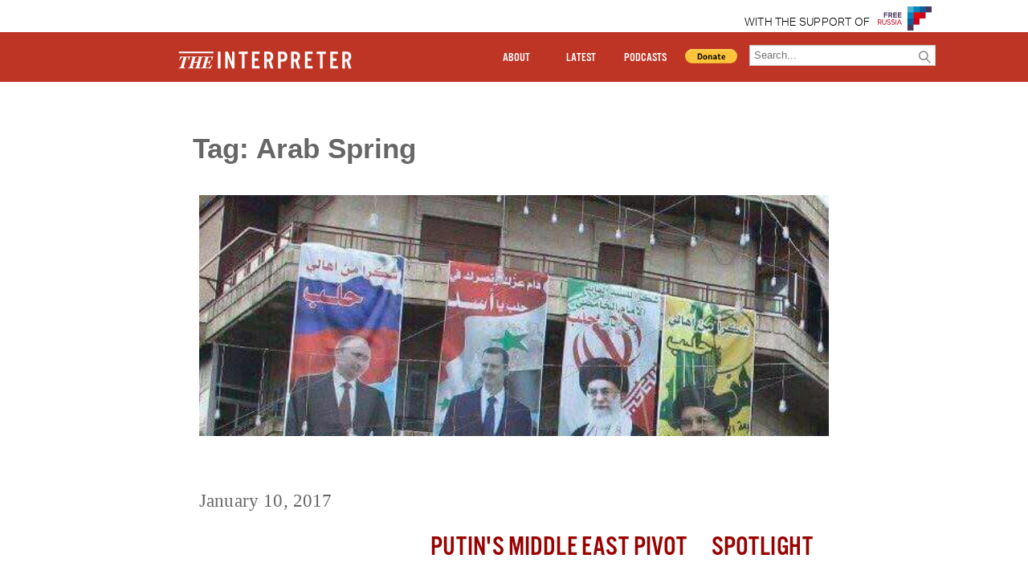

--- FILE ---
content_type: text/html; charset=UTF-8
request_url: https://www.interpretermag.com/tag/arab-spring/
body_size: 6856
content:


      <!DOCTYPE html>
<html>

   
  <head>
    <script type='text/javascript'>var _sf_startpt=(new Date()).getTime()</script>

    <script src="https://use.typekit.net/hgs8tcv.js"></script>
    <script>try{Typekit.load({ async: true });}catch(e){}</script>
    <title>
    Putin&#8217;s Pivot To The Middle East    </title>
    <script src="https://ajax.googleapis.com/ajax/libs/jquery/1.11.3/jquery.min.js"></script>
    <link rel="stylesheet" type="text/css" href="https://www.interpretermag.com/wp-content/themes/imwp-20160411b/style.css">
    <link rel="stylesheet" type="text/css" href="https://www.interpretermag.com/wp-content/themes/imwp-20160411b/pressimus_style.css"> 


    <!-- <link rel="stylesheet" type="text/css" href="https://52.27.213.10/wp-content/themes/imwp-20160411b/style.css">
    <link rel="stylesheet" type="text/css" href="https://52.27.213.10/wp-content/themes/imwp-20160411b/pressimus_style.css"> -->


    <script src="https://www.interpretermag.com/wp-content/themes/imwp-20160411b/wordpressimus.js"></script>

    <meta name="viewport" content="user-scalable=no, width=device-width, initial-scale=1.0" />
    <meta name="apple-mobile-web-app-capable" content="yes" />
    <meta property="og:description" content="<p>Russia has filled the vacuum left by the exit of US leadership</p>
" />
    <meta property="og:url" content="https://www.interpretermag.com/putin-pivot-to-the-middle-east/" />
    <meta property="og:image" content="https://www.interpretermag.com/wp-content/uploads/sites/5/2017/01/putin-assad-khamenei-nasrallah.jpg" />

    <meta name="twitter:card" content="summary" />
    <meta name="twitter:site" content="INTERPRETERMAG" />
    <meta name="twitter:title" c`ontent="Putin&#8217;s Pivot To The Middle East" />
    <meta name="twitter:description" content="<p>Russia has filled the vacuum left by the exit of US leadership</p>
" />
    <meta name="twitter:image" content="https://www.interpretermag.com/wp-content/uploads/sites/5/2017/01/putin-assad-khamenei-nasrallah.jpg" />

    <script>
      (function(i,s,o,g,r,a,m){i['GoogleAnalyticsObject']=r;i[r]=i[r]||function(){
      (i[r].q=i[r].q||[]).push(arguments)},i[r].l=1*new Date();a=s.createElement(o),
      m=s.getElementsByTagName(o)[0];a.async=1;a.src=g;m.parentNode.insertBefore(a,m)
      })(window,document,'script','//www.google-analytics.com/analytics.js','ga');

      ga('create', 'UA-39364355-1', 'auto');
      ga('send', 'pageview');

    </script>
	
	<script src="//platform.twitter.com/widgets.js" charset="utf-8"></script>

  </head>

  <body data-rsssl=1>  <div id="fb-root"></div>
  
  <script>
     (function(d, s, id) {
            var js, fjs = d.getElementsByTagName(s)[0];
            if (d.getElementById(id)) return;
            js = d.createElement(s); js.id = id;
            js.src = "//connect.facebook.net/en_US/sdk.js#xfbml=1&version=v2.0";
            fjs.parentNode.insertBefore(js, fjs);
          }(document, 'script', 'facebook-jssdk'));

       window.fbAsyncInit = function(){  // this gets triggered when FB object gets initialized
              console.log("FB Object initiated");
              FB.XFBML.parse(); // now we can safely call parse method
         };

  </script>
<header id="pr_main_header_wrapper">
  <header class="sponsor-background">
    <div class="container clearfix">
      <div id="top-header">
       <span style="color:black;font-family:Aktiv-Grotesk,'Open Sans',Arial,sans-serif;font-weight:300;font-size:1em;letter-spacing:0.017em;line-height:40px;padding-right:10px;"><a href="https://www.4freerussia.org/">WITH THE SUPPORT OF </span>
        <img src="/wp-content/themes/imwp-20160411b/FRlogo.png" style="float: right; height: 30px;" height="30">
      </div>
    </div>
  </header>
<header id="main-header" class="et_fixed_nav">
  <div class="container clearfix" >
    <div id="IM-header" >
      <a class="linkwrap" href="https://www.interpretermag.com/"><div class="blocker"></div><iframe style="display: block;" src="https://www.interpretermag.com/wp-content/themes/imwp-20160411b/TheInterpreter_Logo.svg" ></iframe></a>
    </div>

    <div id="nav-tog">
      <div id="icon"><span aria-hidden="true" data-icon="&#xe900;" id="nav-menu-icon"></span></div>
      <nav id="header_right">  
        <ul>
          <li id="pr_header_about">
            <a href="https://www.interpretermag.com/index.php/about-us/">ABOUT</a>
          </li>         

            <li id="pr_header_latest">
              <a href="#" id="latest-btn">LATEST</a>
              <ul>
                <li class="pr_title"><a href="https://www.interpretermag.com/category/special-reports/">Special Reports</a></li>
                <li class="pr_title"><a href="https://www.interpretermag.com/category/window-on-eurasia/">Window on Eurasia</a></li>
                <li class="pr_title"><a href="https://www.interpretermag.com/category/explorations-of-the-global-far-right/">Global Far Right</a></li>
                <li class="pr_title"><a href="https://www.interpretermag.com/category/ukraine-at-war/">Ukraine At War</a></li>
                <li class="pr_title"><a href="https://www.interpretermag.com/category/russia-update/">Russia Update</a></li>
                <li class="pr_title"><a href="https://www.interpretermag.com/category/putin-in-syria/">Putin In Syria</a></li>
                <li class="pr_title"><a href="https://www.interpretermag.com/category/the-power-vertical/">The Power Vertical</a></li>
                <li class="pr_title"><a href="https://www.interpretermag.com/category/the-daily-vertical/">The Daily Vertical</a></li>
              </ul>
            </li>        

          <li id="pr_header_podcasts">
            <a  href="#" id="podcast-btn">PODCASTS</a>
              <ul>
                <li class="pr_title"><a href="https://www.interpretermag.com/category/the-power-vertical/">The Power Vertical</a></li>
                <li class="pr_title"><a href="https://www.interpretermag.com/category/the-daily-vertical/">The Daily Vertical</a></li>
                <li class="pr_title"><a href="https://www.interpretermag.com/category/podcast/">Podcast</a></li>
              </ul>
          </li>   

          <li id="pr_header_donate">

            <div id="pr_ad_pp_btn">
              <form action="https://www.paypal.com/cgi-bin/webscr" method="post" target="_top">
              <input type="hidden" name="cmd" value="_s-xclick">
              <input type="hidden" name="encrypted" value="-----BEGIN [base64]/a5BhY44URios1csLS0Nx8T3Fog5lgA3WWJb4HmqMVXVSDzQKiILjgIipCDHZCos78/gqmN9AmxIaxCwVHDluRlJ1a/ru/[base64]/UlzCnafjWXtJpQEYuCmJSoo1laheQx9ryD0F/4jK841/[base64]/Za+GJ/[base64]/9j/iKG4Thia/[base64]/N53meMcevCdQZEnKUdRYz6dcMA0GCSqGSIb3DQEBAQUABIGAGHDjVDZsWIwcyWAAXbwxTLW4xYXBOB32BrmuZ2hSEE332WnKecwllLgNv7+csVfz00WUDDKTIY8pfRhr7pQbagp0DajV/d5kBNEONEtazNFQUK3pW1x6sEBJzVo+GVU+FCF/lscAX4ap0jv9eR7L2py6gJ5X9GrhttLhQ9zB6Gg=-----END PKCS7-----
              ">
              <input id="donate_btn" type="image" src="https://www.paypal.com/en_US/i/btn/btn_donate_LG.gif" border="0" name="submit" alt="Make payments with PayPal - it's fast, free and secure!">
              </form>


            </div>
          </li>
          <li>
            <!--<div id="search-container-toggle"><span aria-hidden="true" data-icon="&#xe604;" id="magnify-glass-toggle"></span></div>-->
            <div id="search-container" class="search-box-wrapper hide">
              <div class="search-box">
                <form role="search" method="get" id="searchform" class="searchform" action="https://www.interpretermag.com/">
  <div>
    <label class="screen-reader-text" for="s"></label>
    <input type="text" value="" name="s" id="s" placeholder="Search..."/>
    <button type="submit" id="searchsubmit" ><span aria-hidden="true" data-icon="&#xe604;" id="searchsubmit_btn"></span></button>
  </div>
</form>              </div>
            </div>
          </li>
        </ul>
        
      </nav>
    </div>

  </div>
</header>

</header>
<script>

$('#nav-tog #icon').click(function(){
  $('#nav-tog').toggleClass('active')
})

$('#latest-btn').click(function(){
  $('#pr_header_latest').find('ul').toggleClass('active')
})

$('#podcast-btn').click(function(){
  $('#pr_header_podcasts').find('ul').toggleClass('active')
})


</script>

    <div id="page-container">

      <div class="et-main-area">

        <div id="main-content">

          <div class="pr_archive_container">

            <h1 class="archive-title">Tag: Arab Spring</h1>

            
<article class="pr_articles_multi" id="post-38896" class="post-38896 post type-post status-publish format-standard has-post-thumbnail hentry category-putin-middle-east-pivot category-spotlight tag-arab-spring tag-russias-alliance-with-iran tag-russian-leadership-role-in-middle-east tag-russian-support-for-syrian-regime tag-turkeys-relationship-to-russia tag-us-pivot-to-asia authors-james-miller">
<div class="pr_content_excerpt_image"><div class="pr_row_fit carousel-image" style="background-image:url(https://www.interpretermag.com/wp-content/uploads/sites/5/2017/01/putin-assad-khamenei-nasrallah.jpg);"></div></div>	<header class="entry-header">
		<h2 class="pr_entry_title med_title"><a href="https://www.interpretermag.com/putin-pivot-to-the-middle-east/" rel="bookmark">Putin&#8217;s Pivot To The Middle East</a></h2>	<div class="date_wrapper">January 10, 2017</div>
	</header><!-- .entry-header -->

	<div class="entry-content">

			<div class="pr_category_container">
				<div class="pr_category_wrapper inline"><a href="https://www.interpretermag.com/category/putin-in-syria/putin-middle-east-pivot/">Putin's Middle East Pivot</a></div><div class="pr_category_wrapper inline"><a href="https://www.interpretermag.com/category/spotlight/">Spotlight</a></div>			</div>

			<div class="pr_entry_content">


					<p>Russia has filled the vacuum left by the exit of US leadership</p>

				<div class="pr_tag-links"><a href="https://www.interpretermag.com/tag/arab-spring/" rel="tag">Arab Spring</a> <a href="https://www.interpretermag.com/tag/russias-alliance-with-iran/" rel="tag">Russia's alliance with Iran</a> <a href="https://www.interpretermag.com/tag/russian-leadership-role-in-middle-east/" rel="tag">Russian leadership role in Middle East</a> <a href="https://www.interpretermag.com/tag/russian-support-for-syrian-regime/" rel="tag">Russian support for Syrian regime</a> <a href="https://www.interpretermag.com/tag/turkeys-relationship-to-russia/" rel="tag">Turkey's relationship to Russia</a> <a href="https://www.interpretermag.com/tag/us-pivot-to-asia/" rel="tag">US pivot to Asia</a></div>
			</div>

	</div><!-- .entry-content -->

</article><!-- #post-## -->

<article class="pr_articles_multi" id="post-37445" class="post-37445 post type-post status-publish format-standard has-post-thumbnail hentry category-news-and-analysis category-media tag-arab-spring tag-deza tag-disinformation tag-frank-walter-steinmeier tag-germany tag-propaganda tag-rossiya-segodnya tag-sputnik tag-syria tag-syrian-civil-war authors-pierre-vaux">
<div class="pr_content_excerpt_image"><div class="pr_row_fit carousel-image" style="background-image:url(https://www.interpretermag.com/wp-content/uploads/sites/5/2016/09/160914-baniyas-protests.jpg);"></div></div>	<header class="entry-header">
		<h2 class="pr_entry_title med_title"><a href="https://www.interpretermag.com/russian-state-media-fabricates-steinmeier-quote-blaming-protesters-for-syrian-civil-war/" rel="bookmark">Russian State Media Fabricates Steinmeier Quote Blaming Protesters For Syrian Civil War</a></h2>	<div class="date_wrapper">September 15, 2016</div>
	</header><!-- .entry-header -->

	<div class="entry-content">

			<div class="pr_category_container">
				<div class="pr_category_wrapper inline"><a href="https://www.interpretermag.com/category/news-and-analysis/">Analysis</a></div><div class="pr_category_wrapper inline"><a href="https://www.interpretermag.com/category/articles/translations/media/">Media</a></div>			</div>

			<div class="pr_entry_content">


					<p>Sputnik, a Russian state-owned, English-language  news agency, ran a story today claiming that the German foreign minister, Frank-Walter Steinmeier, had, in part, blamed protesters and pro-democracy activists for the Syrian civil war. &nbsp; &nbsp; Steinmeier is regarded in some quarters as being somewhat friendlier to the Kremlin than his French and British counterparts, or his Chancellor, Angela [&hellip;]</p>

				<div class="pr_tag-links"><a href="https://www.interpretermag.com/tag/arab-spring/" rel="tag">Arab Spring</a> <a href="https://www.interpretermag.com/tag/deza/" rel="tag">deza</a> <a href="https://www.interpretermag.com/tag/disinformation/" rel="tag">disinformation</a> <a href="https://www.interpretermag.com/tag/frank-walter-steinmeier/" rel="tag">Frank-Walter Steinmeier</a> <a href="https://www.interpretermag.com/tag/germany/" rel="tag">Germany</a> <a href="https://www.interpretermag.com/tag/propaganda/" rel="tag">Propaganda</a> <a href="https://www.interpretermag.com/tag/rossiya-segodnya/" rel="tag">Rossiya Segodnya</a> <a href="https://www.interpretermag.com/tag/sputnik/" rel="tag">sputnik</a> <a href="https://www.interpretermag.com/tag/syria/" rel="tag">Syria</a> <a href="https://www.interpretermag.com/tag/syrian-civil-war/" rel="tag">Syrian Civil War</a></div>
			</div>

	</div><!-- .entry-content -->

</article><!-- #post-## -->

<article class="pr_articles_multi" id="post-22469" class="post-22469 post type-post status-publish format-standard has-post-thumbnail hentry category-window-on-eurasia tag-al-aqeda tag-arab-spring tag-civil-unrest tag-eurasian-russia tag-islam-in-russia tag-kremlins-line tag-orthodox-muslim-relations tag-patriaarch-kirill tag-religious-freedom-in-russia tag-religious-rights-in-russia tag-russian-christians-and-muslims-divided tag-russian-orthodox-church tag-taliban tag-union-of-muftis-of-russia authors-paul-goble">
<div class="pr_content_excerpt_image"><div class="pr_row_fit carousel-image" style="background-image:url(https://www.interpretermag.com/wp-content/uploads/sites/5/2014/12/Muslim-and-ROC.jpg);"></div></div>	<header class="entry-header">
		<h2 class="pr_entry_title med_title"><a href="https://www.interpretermag.com/beneath-anger-at-west-russias-orthodox-christians-and-muslims-remain-deeply-divided-2/" rel="bookmark">Beneath Anger at West, Russia’s Orthodox Christians and Muslims Remain Deeply Divided</a></h2>	<div class="date_wrapper">December 16, 2014</div>
	</header><!-- .entry-header -->

	<div class="entry-content">

			<div class="pr_category_container">
				<div class="pr_category_wrapper inline"><a href="https://www.interpretermag.com/category/window-on-eurasia/">Window on Eurasia</a></div>			</div>

			<div class="pr_entry_content">


					<p>Staunton, December 15 &#8211; Many have seen the statements of the leaders of the Russian Orthodox Church and the official hierarchies of that country’s Muslim community as an indication that they are moving toward greater mutual understanding and cooperation, according to Nezavisimaya Gazeta. But that is to misread the situation, the paper suggests in a [&hellip;]</p>

				<div class="pr_tag-links"><a href="https://www.interpretermag.com/tag/al-aqeda/" rel="tag">Al Aqeda</a> <a href="https://www.interpretermag.com/tag/arab-spring/" rel="tag">Arab Spring</a> <a href="https://www.interpretermag.com/tag/civil-unrest/" rel="tag">civil unrest</a> <a href="https://www.interpretermag.com/tag/eurasian-russia/" rel="tag">Eurasian Russia</a> <a href="https://www.interpretermag.com/tag/islam-in-russia/" rel="tag">Islam in Russia</a> <a href="https://www.interpretermag.com/tag/kremlins-line/" rel="tag">Kremlin's line</a> <a href="https://www.interpretermag.com/tag/orthodox-muslim-relations/" rel="tag">Orthodox-Muslim relations</a> <a href="https://www.interpretermag.com/tag/patriaarch-kirill/" rel="tag">Patriaarch Kirill</a> <a href="https://www.interpretermag.com/tag/religious-freedom-in-russia/" rel="tag">religious freedom in Russia</a> <a href="https://www.interpretermag.com/tag/religious-rights-in-russia/" rel="tag">religious rights in Russia</a> <a href="https://www.interpretermag.com/tag/russian-christians-and-muslims-divided/" rel="tag">Russian Christians and Muslims divided</a> <a href="https://www.interpretermag.com/tag/russian-orthodox-church/" rel="tag">Russian Orthodox Church</a> <a href="https://www.interpretermag.com/tag/taliban/" rel="tag">Taliban</a> <a href="https://www.interpretermag.com/tag/union-of-muftis-of-russia/" rel="tag">Union of Muftis of Russia</a></div>
			</div>

	</div><!-- .entry-content -->

</article><!-- #post-## -->

<article class="pr_articles_multi" id="post-7572" class="post-7572 post type-post status-publish format-standard has-post-thumbnail hentry category-spotlight category-blog tag-arab-spring tag-arab-uprising tag-egypt tag-general-abdel-fattah-al-sisi tag-putin tag-russian-arms tag-russian-arms-sales tag-russian-egypt-arms-deal tag-russian-role-in-the-middle-east authors-tim-andrew-bowen">
<div class="pr_content_excerpt_image"><div class="pr_row_fit carousel-image" style="background-image:url(https://www.interpretermag.com/wp-content/uploads/sites/5/2014/02/0214-oarms_full_600.jpg);"></div></div>	<header class="entry-header">
		<h2 class="pr_entry_title med_title"><a href="https://www.interpretermag.com/egypt-and-russia-a-long-lost-alliance/" rel="bookmark">Egypt and Russia: A Long Lost Alliance</a></h2>	<div class="date_wrapper">February 14, 2014</div>
	</header><!-- .entry-header -->

	<div class="entry-content">

			<div class="pr_category_container">
				<div class="pr_category_wrapper inline"><a href="https://www.interpretermag.com/category/spotlight/">Spotlight</a></div><div class="pr_category_wrapper inline"><a href="https://www.interpretermag.com/category/blog/">The Bell</a></div>			</div>

			<div class="pr_entry_content">


					<p>It seems that Putin has ended the all-but-already-certain debate on whether Egyptian General and de-facto government caretaker Abdel Fattah al-Sisi will run for President by declaring, “I know that you, esteemed minister of defense, have decided to seek the office of president,” continuing to describe it as a “responsible decision.” The ebullient congratulations by Putin [&hellip;]</p>

				<div class="pr_tag-links"><a href="https://www.interpretermag.com/tag/arab-spring/" rel="tag">Arab Spring</a> <a href="https://www.interpretermag.com/tag/arab-uprising/" rel="tag">Arab uprising</a> <a href="https://www.interpretermag.com/tag/egypt/" rel="tag">Egypt</a> <a href="https://www.interpretermag.com/tag/general-abdel-fattah-al-sisi/" rel="tag">General Abdel Fattah al-Sisi</a> <a href="https://www.interpretermag.com/tag/putin/" rel="tag">Putin</a> <a href="https://www.interpretermag.com/tag/russian-arms/" rel="tag">Russian arms</a> <a href="https://www.interpretermag.com/tag/russian-arms-sales/" rel="tag">Russian arms sales</a> <a href="https://www.interpretermag.com/tag/russian-egypt-arms-deal/" rel="tag">Russian Egypt arms deal</a> <a href="https://www.interpretermag.com/tag/russian-role-in-the-middle-east/" rel="tag">Russian role in the Middle East</a></div>
			</div>

	</div><!-- .entry-content -->

</article><!-- #post-## -->

          </div>
        </div>
      </div>

      

<footer id="pr_footer">
  <div id="pr_footer_links">
    <div><a href="./index.php/about-us/">ABOUT US</a></div>
    <div><a href="./index.php/contact/">CONTACT</a></div>
    <div><a href="./index.php/republishing/">REPUBLISHING</a></div>
    <div><a href="./index.php/disclaimer/">DISCLAIMER</a></div>
    <div><a href="./index.php/copyright/">COPYRIGHT</a></div>
  </div>
</footer>
    </div>

    <script type='text/javascript'>
        var _sf_async_config = _sf_async_config || {};
        /** CONFIGURATION START **/
        _sf_async_config.uid = #####; //CHANGE THIS
        _sf_async_config.domain = 'YourDomain.com'; //CHANGE THIS
        _sf_async_config.useCanonical = true;
        _sf_async_config.sections = 'Change this to your Section name'; //CHANGE THIS
        _sf_async_config.authors = 'Change this to your Author name'; //CHANGE THIS
        /** CONFIGURATION END **/
        (function() {
            function loadChartbeat() {
                window._sf_endpt = (new Date()).getTime();
                var e = document.createElement('script');
                e.setAttribute('language', 'javascript');
                e.setAttribute('type', 'text/javascript');
                e.setAttribute('src', '//static.chartbeat.com/js/chartbeat.js');
                document.body.appendChild(e);
            }
            var oldonload = window.onload;
            window.onload = (typeof window.onload != 'function') ?
                loadChartbeat : function() {
                    oldonload();
                    loadChartbeat();
                };
        })();
    </script>
    
  </body>

</html>

